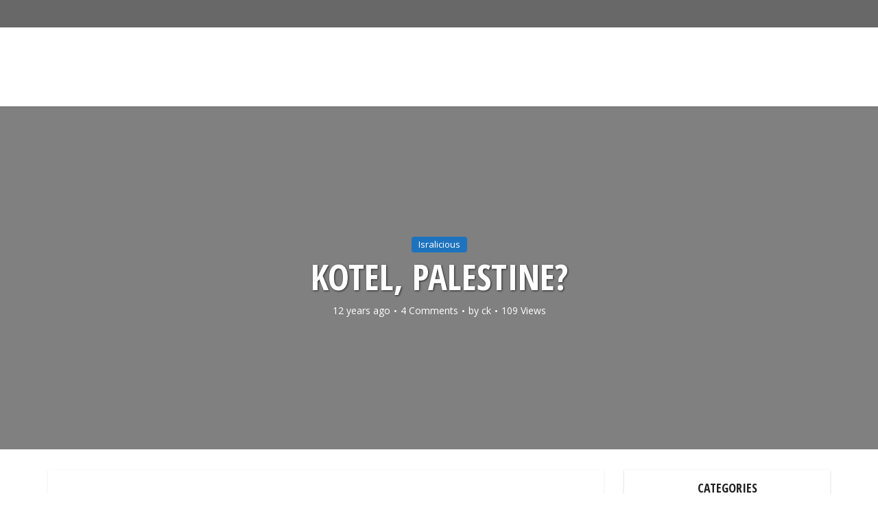

--- FILE ---
content_type: text/html; charset=UTF-8
request_url: https://jewlicious.com/2014/02/kotel-palestine/
body_size: 17316
content:
<!DOCTYPE html>
<html lang="en-US" class="no-js no-svg">

<head>

<meta http-equiv="Content-Type" content="text/html; charset=UTF-8" />
<meta name="viewport" content="user-scalable=yes, width=device-width, initial-scale=1.0, maximum-scale=1, minimum-scale=1">
<link rel="profile" href="https://gmpg.org/xfn/11" />

<title>Kotel, Palestine? &#8211; Jewlicious</title>
<meta name='robots' content='max-image-preview:large' />
	<style>img:is([sizes="auto" i], [sizes^="auto," i]) { contain-intrinsic-size: 3000px 1500px }</style>
	<link rel='dns-prefetch' href='//fonts.googleapis.com' />
<link rel='dns-prefetch' href='//www.googletagmanager.com' />
<link rel='dns-prefetch' href='//pagead2.googlesyndication.com' />
<link rel="alternate" type="application/rss+xml" title="Jewlicious &raquo; Feed" href="https://jewlicious.com/feed/" />
<link rel="alternate" type="application/rss+xml" title="Jewlicious &raquo; Comments Feed" href="https://jewlicious.com/comments/feed/" />
<link rel="alternate" type="application/rss+xml" title="Jewlicious &raquo; Kotel, Palestine? Comments Feed" href="https://jewlicious.com/2014/02/kotel-palestine/feed/" />
<script type="text/javascript">
/* <![CDATA[ */
window._wpemojiSettings = {"baseUrl":"https:\/\/s.w.org\/images\/core\/emoji\/16.0.1\/72x72\/","ext":".png","svgUrl":"https:\/\/s.w.org\/images\/core\/emoji\/16.0.1\/svg\/","svgExt":".svg","source":{"concatemoji":"https:\/\/jewlicious.com\/wp-includes\/js\/wp-emoji-release.min.js?ver=6.8.3"}};
/*! This file is auto-generated */
!function(s,n){var o,i,e;function c(e){try{var t={supportTests:e,timestamp:(new Date).valueOf()};sessionStorage.setItem(o,JSON.stringify(t))}catch(e){}}function p(e,t,n){e.clearRect(0,0,e.canvas.width,e.canvas.height),e.fillText(t,0,0);var t=new Uint32Array(e.getImageData(0,0,e.canvas.width,e.canvas.height).data),a=(e.clearRect(0,0,e.canvas.width,e.canvas.height),e.fillText(n,0,0),new Uint32Array(e.getImageData(0,0,e.canvas.width,e.canvas.height).data));return t.every(function(e,t){return e===a[t]})}function u(e,t){e.clearRect(0,0,e.canvas.width,e.canvas.height),e.fillText(t,0,0);for(var n=e.getImageData(16,16,1,1),a=0;a<n.data.length;a++)if(0!==n.data[a])return!1;return!0}function f(e,t,n,a){switch(t){case"flag":return n(e,"\ud83c\udff3\ufe0f\u200d\u26a7\ufe0f","\ud83c\udff3\ufe0f\u200b\u26a7\ufe0f")?!1:!n(e,"\ud83c\udde8\ud83c\uddf6","\ud83c\udde8\u200b\ud83c\uddf6")&&!n(e,"\ud83c\udff4\udb40\udc67\udb40\udc62\udb40\udc65\udb40\udc6e\udb40\udc67\udb40\udc7f","\ud83c\udff4\u200b\udb40\udc67\u200b\udb40\udc62\u200b\udb40\udc65\u200b\udb40\udc6e\u200b\udb40\udc67\u200b\udb40\udc7f");case"emoji":return!a(e,"\ud83e\udedf")}return!1}function g(e,t,n,a){var r="undefined"!=typeof WorkerGlobalScope&&self instanceof WorkerGlobalScope?new OffscreenCanvas(300,150):s.createElement("canvas"),o=r.getContext("2d",{willReadFrequently:!0}),i=(o.textBaseline="top",o.font="600 32px Arial",{});return e.forEach(function(e){i[e]=t(o,e,n,a)}),i}function t(e){var t=s.createElement("script");t.src=e,t.defer=!0,s.head.appendChild(t)}"undefined"!=typeof Promise&&(o="wpEmojiSettingsSupports",i=["flag","emoji"],n.supports={everything:!0,everythingExceptFlag:!0},e=new Promise(function(e){s.addEventListener("DOMContentLoaded",e,{once:!0})}),new Promise(function(t){var n=function(){try{var e=JSON.parse(sessionStorage.getItem(o));if("object"==typeof e&&"number"==typeof e.timestamp&&(new Date).valueOf()<e.timestamp+604800&&"object"==typeof e.supportTests)return e.supportTests}catch(e){}return null}();if(!n){if("undefined"!=typeof Worker&&"undefined"!=typeof OffscreenCanvas&&"undefined"!=typeof URL&&URL.createObjectURL&&"undefined"!=typeof Blob)try{var e="postMessage("+g.toString()+"("+[JSON.stringify(i),f.toString(),p.toString(),u.toString()].join(",")+"));",a=new Blob([e],{type:"text/javascript"}),r=new Worker(URL.createObjectURL(a),{name:"wpTestEmojiSupports"});return void(r.onmessage=function(e){c(n=e.data),r.terminate(),t(n)})}catch(e){}c(n=g(i,f,p,u))}t(n)}).then(function(e){for(var t in e)n.supports[t]=e[t],n.supports.everything=n.supports.everything&&n.supports[t],"flag"!==t&&(n.supports.everythingExceptFlag=n.supports.everythingExceptFlag&&n.supports[t]);n.supports.everythingExceptFlag=n.supports.everythingExceptFlag&&!n.supports.flag,n.DOMReady=!1,n.readyCallback=function(){n.DOMReady=!0}}).then(function(){return e}).then(function(){var e;n.supports.everything||(n.readyCallback(),(e=n.source||{}).concatemoji?t(e.concatemoji):e.wpemoji&&e.twemoji&&(t(e.twemoji),t(e.wpemoji)))}))}((window,document),window._wpemojiSettings);
/* ]]> */
</script>
<style id='wp-emoji-styles-inline-css' type='text/css'>

	img.wp-smiley, img.emoji {
		display: inline !important;
		border: none !important;
		box-shadow: none !important;
		height: 1em !important;
		width: 1em !important;
		margin: 0 0.07em !important;
		vertical-align: -0.1em !important;
		background: none !important;
		padding: 0 !important;
	}
</style>
<link rel='stylesheet' id='wp-block-library-css' href='https://jewlicious.com/wp-includes/css/dist/block-library/style.min.css?ver=6.8.3' type='text/css' media='all' />
<style id='classic-theme-styles-inline-css' type='text/css'>
/*! This file is auto-generated */
.wp-block-button__link{color:#fff;background-color:#32373c;border-radius:9999px;box-shadow:none;text-decoration:none;padding:calc(.667em + 2px) calc(1.333em + 2px);font-size:1.125em}.wp-block-file__button{background:#32373c;color:#fff;text-decoration:none}
</style>
<style id='global-styles-inline-css' type='text/css'>
:root{--wp--preset--aspect-ratio--square: 1;--wp--preset--aspect-ratio--4-3: 4/3;--wp--preset--aspect-ratio--3-4: 3/4;--wp--preset--aspect-ratio--3-2: 3/2;--wp--preset--aspect-ratio--2-3: 2/3;--wp--preset--aspect-ratio--16-9: 16/9;--wp--preset--aspect-ratio--9-16: 9/16;--wp--preset--color--black: #000000;--wp--preset--color--cyan-bluish-gray: #abb8c3;--wp--preset--color--white: #ffffff;--wp--preset--color--pale-pink: #f78da7;--wp--preset--color--vivid-red: #cf2e2e;--wp--preset--color--luminous-vivid-orange: #ff6900;--wp--preset--color--luminous-vivid-amber: #fcb900;--wp--preset--color--light-green-cyan: #7bdcb5;--wp--preset--color--vivid-green-cyan: #00d084;--wp--preset--color--pale-cyan-blue: #8ed1fc;--wp--preset--color--vivid-cyan-blue: #0693e3;--wp--preset--color--vivid-purple: #9b51e0;--wp--preset--color--vce-acc: #00a1ff;--wp--preset--color--vce-meta: #9b9b9b;--wp--preset--color--vce-txt: #000000;--wp--preset--color--vce-bg: #ffffff;--wp--preset--color--vce-cat-0: ;--wp--preset--color--vce-cat-6: #eeee22;--wp--preset--color--vce-cat-2: #1e73be;--wp--preset--color--vce-cat-1: #25e6ed;--wp--preset--color--vce-cat-7: #f700c1;--wp--preset--color--vce-cat-4: #ff9823;--wp--preset--gradient--vivid-cyan-blue-to-vivid-purple: linear-gradient(135deg,rgba(6,147,227,1) 0%,rgb(155,81,224) 100%);--wp--preset--gradient--light-green-cyan-to-vivid-green-cyan: linear-gradient(135deg,rgb(122,220,180) 0%,rgb(0,208,130) 100%);--wp--preset--gradient--luminous-vivid-amber-to-luminous-vivid-orange: linear-gradient(135deg,rgba(252,185,0,1) 0%,rgba(255,105,0,1) 100%);--wp--preset--gradient--luminous-vivid-orange-to-vivid-red: linear-gradient(135deg,rgba(255,105,0,1) 0%,rgb(207,46,46) 100%);--wp--preset--gradient--very-light-gray-to-cyan-bluish-gray: linear-gradient(135deg,rgb(238,238,238) 0%,rgb(169,184,195) 100%);--wp--preset--gradient--cool-to-warm-spectrum: linear-gradient(135deg,rgb(74,234,220) 0%,rgb(151,120,209) 20%,rgb(207,42,186) 40%,rgb(238,44,130) 60%,rgb(251,105,98) 80%,rgb(254,248,76) 100%);--wp--preset--gradient--blush-light-purple: linear-gradient(135deg,rgb(255,206,236) 0%,rgb(152,150,240) 100%);--wp--preset--gradient--blush-bordeaux: linear-gradient(135deg,rgb(254,205,165) 0%,rgb(254,45,45) 50%,rgb(107,0,62) 100%);--wp--preset--gradient--luminous-dusk: linear-gradient(135deg,rgb(255,203,112) 0%,rgb(199,81,192) 50%,rgb(65,88,208) 100%);--wp--preset--gradient--pale-ocean: linear-gradient(135deg,rgb(255,245,203) 0%,rgb(182,227,212) 50%,rgb(51,167,181) 100%);--wp--preset--gradient--electric-grass: linear-gradient(135deg,rgb(202,248,128) 0%,rgb(113,206,126) 100%);--wp--preset--gradient--midnight: linear-gradient(135deg,rgb(2,3,129) 0%,rgb(40,116,252) 100%);--wp--preset--font-size--small: 13px;--wp--preset--font-size--medium: 20px;--wp--preset--font-size--large: 21px;--wp--preset--font-size--x-large: 42px;--wp--preset--font-size--normal: 16px;--wp--preset--font-size--huge: 28px;--wp--preset--spacing--20: 0.44rem;--wp--preset--spacing--30: 0.67rem;--wp--preset--spacing--40: 1rem;--wp--preset--spacing--50: 1.5rem;--wp--preset--spacing--60: 2.25rem;--wp--preset--spacing--70: 3.38rem;--wp--preset--spacing--80: 5.06rem;--wp--preset--shadow--natural: 6px 6px 9px rgba(0, 0, 0, 0.2);--wp--preset--shadow--deep: 12px 12px 50px rgba(0, 0, 0, 0.4);--wp--preset--shadow--sharp: 6px 6px 0px rgba(0, 0, 0, 0.2);--wp--preset--shadow--outlined: 6px 6px 0px -3px rgba(255, 255, 255, 1), 6px 6px rgba(0, 0, 0, 1);--wp--preset--shadow--crisp: 6px 6px 0px rgba(0, 0, 0, 1);}:where(.is-layout-flex){gap: 0.5em;}:where(.is-layout-grid){gap: 0.5em;}body .is-layout-flex{display: flex;}.is-layout-flex{flex-wrap: wrap;align-items: center;}.is-layout-flex > :is(*, div){margin: 0;}body .is-layout-grid{display: grid;}.is-layout-grid > :is(*, div){margin: 0;}:where(.wp-block-columns.is-layout-flex){gap: 2em;}:where(.wp-block-columns.is-layout-grid){gap: 2em;}:where(.wp-block-post-template.is-layout-flex){gap: 1.25em;}:where(.wp-block-post-template.is-layout-grid){gap: 1.25em;}.has-black-color{color: var(--wp--preset--color--black) !important;}.has-cyan-bluish-gray-color{color: var(--wp--preset--color--cyan-bluish-gray) !important;}.has-white-color{color: var(--wp--preset--color--white) !important;}.has-pale-pink-color{color: var(--wp--preset--color--pale-pink) !important;}.has-vivid-red-color{color: var(--wp--preset--color--vivid-red) !important;}.has-luminous-vivid-orange-color{color: var(--wp--preset--color--luminous-vivid-orange) !important;}.has-luminous-vivid-amber-color{color: var(--wp--preset--color--luminous-vivid-amber) !important;}.has-light-green-cyan-color{color: var(--wp--preset--color--light-green-cyan) !important;}.has-vivid-green-cyan-color{color: var(--wp--preset--color--vivid-green-cyan) !important;}.has-pale-cyan-blue-color{color: var(--wp--preset--color--pale-cyan-blue) !important;}.has-vivid-cyan-blue-color{color: var(--wp--preset--color--vivid-cyan-blue) !important;}.has-vivid-purple-color{color: var(--wp--preset--color--vivid-purple) !important;}.has-black-background-color{background-color: var(--wp--preset--color--black) !important;}.has-cyan-bluish-gray-background-color{background-color: var(--wp--preset--color--cyan-bluish-gray) !important;}.has-white-background-color{background-color: var(--wp--preset--color--white) !important;}.has-pale-pink-background-color{background-color: var(--wp--preset--color--pale-pink) !important;}.has-vivid-red-background-color{background-color: var(--wp--preset--color--vivid-red) !important;}.has-luminous-vivid-orange-background-color{background-color: var(--wp--preset--color--luminous-vivid-orange) !important;}.has-luminous-vivid-amber-background-color{background-color: var(--wp--preset--color--luminous-vivid-amber) !important;}.has-light-green-cyan-background-color{background-color: var(--wp--preset--color--light-green-cyan) !important;}.has-vivid-green-cyan-background-color{background-color: var(--wp--preset--color--vivid-green-cyan) !important;}.has-pale-cyan-blue-background-color{background-color: var(--wp--preset--color--pale-cyan-blue) !important;}.has-vivid-cyan-blue-background-color{background-color: var(--wp--preset--color--vivid-cyan-blue) !important;}.has-vivid-purple-background-color{background-color: var(--wp--preset--color--vivid-purple) !important;}.has-black-border-color{border-color: var(--wp--preset--color--black) !important;}.has-cyan-bluish-gray-border-color{border-color: var(--wp--preset--color--cyan-bluish-gray) !important;}.has-white-border-color{border-color: var(--wp--preset--color--white) !important;}.has-pale-pink-border-color{border-color: var(--wp--preset--color--pale-pink) !important;}.has-vivid-red-border-color{border-color: var(--wp--preset--color--vivid-red) !important;}.has-luminous-vivid-orange-border-color{border-color: var(--wp--preset--color--luminous-vivid-orange) !important;}.has-luminous-vivid-amber-border-color{border-color: var(--wp--preset--color--luminous-vivid-amber) !important;}.has-light-green-cyan-border-color{border-color: var(--wp--preset--color--light-green-cyan) !important;}.has-vivid-green-cyan-border-color{border-color: var(--wp--preset--color--vivid-green-cyan) !important;}.has-pale-cyan-blue-border-color{border-color: var(--wp--preset--color--pale-cyan-blue) !important;}.has-vivid-cyan-blue-border-color{border-color: var(--wp--preset--color--vivid-cyan-blue) !important;}.has-vivid-purple-border-color{border-color: var(--wp--preset--color--vivid-purple) !important;}.has-vivid-cyan-blue-to-vivid-purple-gradient-background{background: var(--wp--preset--gradient--vivid-cyan-blue-to-vivid-purple) !important;}.has-light-green-cyan-to-vivid-green-cyan-gradient-background{background: var(--wp--preset--gradient--light-green-cyan-to-vivid-green-cyan) !important;}.has-luminous-vivid-amber-to-luminous-vivid-orange-gradient-background{background: var(--wp--preset--gradient--luminous-vivid-amber-to-luminous-vivid-orange) !important;}.has-luminous-vivid-orange-to-vivid-red-gradient-background{background: var(--wp--preset--gradient--luminous-vivid-orange-to-vivid-red) !important;}.has-very-light-gray-to-cyan-bluish-gray-gradient-background{background: var(--wp--preset--gradient--very-light-gray-to-cyan-bluish-gray) !important;}.has-cool-to-warm-spectrum-gradient-background{background: var(--wp--preset--gradient--cool-to-warm-spectrum) !important;}.has-blush-light-purple-gradient-background{background: var(--wp--preset--gradient--blush-light-purple) !important;}.has-blush-bordeaux-gradient-background{background: var(--wp--preset--gradient--blush-bordeaux) !important;}.has-luminous-dusk-gradient-background{background: var(--wp--preset--gradient--luminous-dusk) !important;}.has-pale-ocean-gradient-background{background: var(--wp--preset--gradient--pale-ocean) !important;}.has-electric-grass-gradient-background{background: var(--wp--preset--gradient--electric-grass) !important;}.has-midnight-gradient-background{background: var(--wp--preset--gradient--midnight) !important;}.has-small-font-size{font-size: var(--wp--preset--font-size--small) !important;}.has-medium-font-size{font-size: var(--wp--preset--font-size--medium) !important;}.has-large-font-size{font-size: var(--wp--preset--font-size--large) !important;}.has-x-large-font-size{font-size: var(--wp--preset--font-size--x-large) !important;}
:where(.wp-block-post-template.is-layout-flex){gap: 1.25em;}:where(.wp-block-post-template.is-layout-grid){gap: 1.25em;}
:where(.wp-block-columns.is-layout-flex){gap: 2em;}:where(.wp-block-columns.is-layout-grid){gap: 2em;}
:root :where(.wp-block-pullquote){font-size: 1.5em;line-height: 1.6;}
</style>
<link rel='stylesheet' id='contact-form-7-css' href='https://jewlicious.com/wp-content/plugins/contact-form-7/includes/css/styles.css?ver=6.0.6' type='text/css' media='all' />
<link rel='stylesheet' id='stcr-font-awesome-css' href='https://jewlicious.com/wp-content/plugins/subscribe-to-comments-reloaded/includes/css/font-awesome.min.css?ver=6.8.3' type='text/css' media='all' />
<link rel='stylesheet' id='stcr-style-css' href='https://jewlicious.com/wp-content/plugins/subscribe-to-comments-reloaded/includes/css/stcr-style.css?ver=6.8.3' type='text/css' media='all' />
<link rel='stylesheet' id='wp-components-css' href='https://jewlicious.com/wp-includes/css/dist/components/style.min.css?ver=6.8.3' type='text/css' media='all' />
<link rel='stylesheet' id='godaddy-styles-css' href='https://jewlicious.com/wp-content/mu-plugins/vendor/wpex/godaddy-launch/includes/Dependencies/GoDaddy/Styles/build/latest.css?ver=2.0.2' type='text/css' media='all' />
<link rel='stylesheet' id='vce-fonts-css' href='https://fonts.googleapis.com/css2?family=Open%20Sans:wght@400&#038;family=Open%20Sans%20Condensed:wght@700' type='text/css' media='all' />
<link rel='stylesheet' id='vce-style-css' href='https://jewlicious.com/wp-content/themes/voice/assets/css/min.css?ver=3.0.3' type='text/css' media='all' />
<style id='vce-style-inline-css' type='text/css'>
body, button, input, select, textarea {font-size: 1.6rem;}.vce-single .entry-headline p{font-size: 2.2rem;}.main-navigation a{font-size: 1.6rem;}.sidebar .widget-title{font-size: 1.8rem;}.sidebar .widget, .vce-lay-c .entry-content, .vce-lay-h .entry-content {font-size: 1.4rem;}.vce-featured-link-article{font-size: 5.2rem;}.vce-featured-grid-big.vce-featured-grid .vce-featured-link-article{font-size: 3.4rem;}.vce-featured-grid .vce-featured-link-article{font-size: 2.2rem;}h1 { font-size: 4.5rem; }h2 { font-size: 4.0rem; }h3 { font-size: 3.5rem; }h4 { font-size: 2.5rem; }h5 { font-size: 2.0rem; }h6 { font-size: 1.8rem; }.comment-reply-title, .main-box-title{font-size: 2.2rem;}h1.entry-title{font-size: 4.5rem;}.vce-lay-a .entry-title a{font-size: 3.4rem;}.vce-lay-b .entry-title{font-size: 2.4rem;}.vce-lay-c .entry-title, .vce-sid-none .vce-lay-c .entry-title{font-size: 2.2rem;}.vce-lay-d .entry-title{font-size: 1.5rem;}.vce-lay-e .entry-title{font-size: 1.4rem;}.vce-lay-f .entry-title{font-size: 1.4rem;}.vce-lay-g .entry-title a, .vce-lay-g .entry-title a:hover{font-size: 3.0rem;}.vce-lay-h .entry-title{font-size: 2.4rem;}.entry-meta div,.entry-meta div a,.vce-lay-g .meta-item,.vce-lay-c .meta-item{font-size: 1.4rem;}.vce-lay-d .meta-category a,.vce-lay-d .entry-meta div,.vce-lay-d .entry-meta div a,.vce-lay-e .entry-meta div,.vce-lay-e .entry-meta div a,.vce-lay-e .fn,.vce-lay-e .meta-item{font-size: 1.3rem;}body {background-color:#ffffff;background-position:center center;}body,.mks_author_widget h3,.site-description,.meta-category a,textarea {font-family: 'Open Sans';font-weight: 400;}h1,h2,h3,h4,h5,h6,blockquote,.vce-post-link,.site-title,.site-title a,.main-box-title,.comment-reply-title,.entry-title a,.vce-single .entry-headline p,.vce-prev-next-link,.author-title,.mks_pullquote,.widget_rss ul li .rsswidget,#bbpress-forums .bbp-forum-title,#bbpress-forums .bbp-topic-permalink {font-family: 'Open Sans Condensed';font-weight: 700;}.main-navigation a,.sidr a{font-family: 'Open Sans Condensed';font-weight: 700;}.vce-single .entry-content,.vce-single .entry-headline,.vce-single .entry-footer,.vce-share-bar {width: 600px;}.vce-lay-a .lay-a-content{width: 600px;max-width: 600px;}.vce-page .entry-content,.vce-page .entry-title-page {width: 600px;}.vce-sid-none .vce-single .entry-content,.vce-sid-none .vce-single .entry-headline,.vce-sid-none .vce-single .entry-footer {width: 600px;}.vce-sid-none .vce-page .entry-content,.vce-sid-none .vce-page .entry-title-page,.error404 .entry-content {width: 600px;max-width: 600px;}body, button, input, select, textarea{color: #000000;}h1,h2,h3,h4,h5,h6,.entry-title a,.prev-next-nav a,#bbpress-forums .bbp-forum-title, #bbpress-forums .bbp-topic-permalink,.woocommerce ul.products li.product .price .amount{color: #232323;}a,.entry-title a:hover,.vce-prev-next-link:hover,.vce-author-links a:hover,.required,.error404 h4,.prev-next-nav a:hover,#bbpress-forums .bbp-forum-title:hover, #bbpress-forums .bbp-topic-permalink:hover,.woocommerce ul.products li.product h3:hover,.woocommerce ul.products li.product h3:hover mark,.main-box-title a:hover{color: #00a1ff;}.vce-square,.vce-main-content .mejs-controls .mejs-time-rail .mejs-time-current,button,input[type="button"],input[type="reset"],input[type="submit"],.vce-button,.pagination-wapper a,#vce-pagination .next.page-numbers,#vce-pagination .prev.page-numbers,#vce-pagination .page-numbers,#vce-pagination .page-numbers.current,.vce-link-pages a,#vce-pagination a,.vce-load-more a,.vce-slider-pagination .owl-nav > div,.vce-mega-menu-posts-wrap .owl-nav > div,.comment-reply-link:hover,.vce-featured-section a,.vce-lay-g .vce-featured-info .meta-category a,.vce-404-menu a,.vce-post.sticky .meta-image:before,#vce-pagination .page-numbers:hover,#bbpress-forums .bbp-pagination .current,#bbpress-forums .bbp-pagination a:hover,.woocommerce #respond input#submit,.woocommerce a.button,.woocommerce button.button,.woocommerce input.button,.woocommerce ul.products li.product .added_to_cart,.woocommerce #respond input#submit:hover,.woocommerce a.button:hover,.woocommerce button.button:hover,.woocommerce input.button:hover,.woocommerce ul.products li.product .added_to_cart:hover,.woocommerce #respond input#submit.alt,.woocommerce a.button.alt,.woocommerce button.button.alt,.woocommerce input.button.alt,.woocommerce #respond input#submit.alt:hover, .woocommerce a.button.alt:hover, .woocommerce button.button.alt:hover, .woocommerce input.button.alt:hover,.woocommerce span.onsale,.woocommerce .widget_price_filter .ui-slider .ui-slider-range,.woocommerce .widget_price_filter .ui-slider .ui-slider-handle,.comments-holder .navigation .page-numbers.current,.vce-lay-a .vce-read-more:hover,.vce-lay-c .vce-read-more:hover,body div.wpforms-container-full .wpforms-form input[type=submit], body div.wpforms-container-full .wpforms-form button[type=submit], body div.wpforms-container-full .wpforms-form .wpforms-page-button,body div.wpforms-container-full .wpforms-form input[type=submit]:hover, body div.wpforms-container-full .wpforms-form button[type=submit]:hover, body div.wpforms-container-full .wpforms-form .wpforms-page-button:hover,.wp-block-search__button {background-color: #00a1ff;}#vce-pagination .page-numbers,.comments-holder .navigation .page-numbers{background: transparent;color: #00a1ff;border: 1px solid #00a1ff;}.comments-holder .navigation .page-numbers:hover{background: #00a1ff;border: 1px solid #00a1ff;}.bbp-pagination-links a{background: transparent;color: #00a1ff;border: 1px solid #00a1ff !important;}#vce-pagination .page-numbers.current,.bbp-pagination-links span.current,.comments-holder .navigation .page-numbers.current{border: 1px solid #00a1ff;}.widget_categories .cat-item:before,.widget_categories .cat-item .count{background: #00a1ff;}.comment-reply-link,.vce-lay-a .vce-read-more,.vce-lay-c .vce-read-more{border: 1px solid #00a1ff;}.entry-meta div,.entry-meta-count,.entry-meta div a,.comment-metadata a,.meta-category span,.meta-author-wrapped,.wp-caption .wp-caption-text,.widget_rss .rss-date,.sidebar cite,.site-footer cite,.sidebar .vce-post-list .entry-meta div,.sidebar .vce-post-list .entry-meta div a,.sidebar .vce-post-list .fn,.sidebar .vce-post-list .fn a,.site-footer .vce-post-list .entry-meta div,.site-footer .vce-post-list .entry-meta div a,.site-footer .vce-post-list .fn,.site-footer .vce-post-list .fn a,#bbpress-forums .bbp-topic-started-by,#bbpress-forums .bbp-topic-started-in,#bbpress-forums .bbp-forum-info .bbp-forum-content,#bbpress-forums p.bbp-topic-meta,span.bbp-admin-links a,.bbp-reply-post-date,#bbpress-forums li.bbp-header,#bbpress-forums li.bbp-footer,.woocommerce .woocommerce-result-count,.woocommerce .product_meta{color: #9b9b9b;}.main-box-title, .comment-reply-title, .main-box-head{background: #ffffff;color: #232323;}.main-box-title a{color: #232323;}.sidebar .widget .widget-title a{color: #232323;}.main-box,.comment-respond,.prev-next-nav{background: #f9f9f9;}.vce-post,ul.comment-list > li.comment,.main-box-single,.ie8 .vce-single,#disqus_thread,.vce-author-card,.vce-author-card .vce-content-outside,.mks-bredcrumbs-container,ul.comment-list > li.pingback{background: #ffffff;}.mks_tabs.horizontal .mks_tab_nav_item.active{border-bottom: 1px solid #ffffff;}.mks_tabs.horizontal .mks_tab_item,.mks_tabs.vertical .mks_tab_nav_item.active,.mks_tabs.horizontal .mks_tab_nav_item.active{background: #ffffff;}.mks_tabs.vertical .mks_tab_nav_item.active{border-right: 1px solid #ffffff;}#vce-pagination,.vce-slider-pagination .owl-controls,.vce-content-outside,.comments-holder .navigation{background: #8e8e8e;}.sidebar .widget-title{background: #ffffff;color: #232323;}.sidebar .widget{background: #f9f9f9;}.sidebar .widget,.sidebar .widget li a,.sidebar .mks_author_widget h3 a,.sidebar .mks_author_widget h3,.sidebar .vce-search-form .vce-search-input,.sidebar .vce-search-form .vce-search-input:focus{color: #444444;}.sidebar .widget li a:hover,.sidebar .widget a,.widget_nav_menu li.menu-item-has-children:hover:after,.widget_pages li.page_item_has_children:hover:after{color: #cf4d35;}.sidebar .tagcloud a {border: 1px solid #cf4d35;}.sidebar .mks_author_link,.sidebar .tagcloud a:hover,.sidebar .mks_themeforest_widget .more,.sidebar button,.sidebar input[type="button"],.sidebar input[type="reset"],.sidebar input[type="submit"],.sidebar .vce-button,.sidebar .bbp_widget_login .button{background-color: #cf4d35;}.sidebar .mks_author_widget .mks_autor_link_wrap,.sidebar .mks_themeforest_widget .mks_read_more,.widget .meks-instagram-follow-link {background: #f3f3f3;}.sidebar #wp-calendar caption,.sidebar .recentcomments,.sidebar .post-date,.sidebar #wp-calendar tbody{color: rgba(68,68,68,0.7);}.site-footer{background: #3f3f3f;}.site-footer .widget-title{color: #ffffff;}.site-footer,.site-footer .widget,.site-footer .widget li a,.site-footer .mks_author_widget h3 a,.site-footer .mks_author_widget h3,.site-footer .vce-search-form .vce-search-input,.site-footer .vce-search-form .vce-search-input:focus{color: #edf7fc;}.site-footer .widget li a:hover,.site-footer .widget a,.site-info a{color: #34495e;}.site-footer .tagcloud a {border: 1px solid #34495e;}.site-footer .mks_author_link,.site-footer .mks_themeforest_widget .more,.site-footer button,.site-footer input[type="button"],.site-footer input[type="reset"],.site-footer input[type="submit"],.site-footer .vce-button,.site-footer .tagcloud a:hover{background-color: #34495e;}.site-footer #wp-calendar caption,.site-footer .recentcomments,.site-footer .post-date,.site-footer #wp-calendar tbody,.site-footer .site-info{color: rgba(237,247,252,0.7);}.top-header,.top-nav-menu li .sub-menu{background: #686868;}.top-header,.top-header a{color: #ffffff;}.top-header .vce-search-form .vce-search-input,.top-header .vce-search-input:focus,.top-header .vce-search-submit{color: #ffffff;}.top-header .vce-search-form .vce-search-input::-webkit-input-placeholder { color: #ffffff;}.top-header .vce-search-form .vce-search-input:-moz-placeholder { color: #ffffff;}.top-header .vce-search-form .vce-search-input::-moz-placeholder { color: #ffffff;}.top-header .vce-search-form .vce-search-input:-ms-input-placeholder { color: #ffffff;}.header-1-wrapper{height: 115px;padding-top: 0px;}.header-2-wrapper,.header-3-wrapper{height: 115px;}.header-2-wrapper .site-branding,.header-3-wrapper .site-branding{top: 0px;left: 0px;}.site-title a, .site-title a:hover{color: #ffffff;}.site-description{color: #aaaaaa;}.main-header{background-color: #ffffff;}.header-bottom-wrapper{background: #969696;}.vce-header-ads{margin: 12px 0;}.header-3-wrapper .nav-menu > li > a{padding: 47px 15px;}.header-sticky,.sidr{background: rgba(150,150,150,0.95);}.ie8 .header-sticky{background: #ffffff;}.main-navigation a,.nav-menu .vce-mega-menu > .sub-menu > li > a,.sidr li a,.vce-menu-parent{color: #4a4a4a;}.nav-menu > li:hover > a,.nav-menu > .current_page_item > a,.nav-menu > .current-menu-item > a,.nav-menu > .current-menu-ancestor > a,.main-navigation a.vce-item-selected,.main-navigation ul ul li:hover > a,.nav-menu ul .current-menu-item a,.nav-menu ul .current_page_item a,.vce-menu-parent:hover,.sidr li a:hover,.sidr li.sidr-class-current_page_item > a,.main-navigation li.current-menu-item.fa:before,.vce-responsive-nav{color: #ff28d0;}#sidr-id-vce_main_navigation_menu .soc-nav-menu li a:hover {color: #ffffff;}.nav-menu > li:hover > a,.nav-menu > .current_page_item > a,.nav-menu > .current-menu-item > a,.nav-menu > .current-menu-ancestor > a,.main-navigation a.vce-item-selected,.main-navigation ul ul,.header-sticky .nav-menu > .current_page_item:hover > a,.header-sticky .nav-menu > .current-menu-item:hover > a,.header-sticky .nav-menu > .current-menu-ancestor:hover > a,.header-sticky .main-navigation a.vce-item-selected:hover{background-color: #000000;}.search-header-wrap ul {border-top: 2px solid #ff28d0;}.vce-cart-icon a.vce-custom-cart span,.sidr-class-vce-custom-cart .sidr-class-vce-cart-count {background: #ff28d0;font-family: 'Open Sans';}.vce-border-top .main-box-title{border-top: 2px solid #00a1ff;}.tagcloud a:hover,.sidebar .widget .mks_author_link,.sidebar .widget.mks_themeforest_widget .more,.site-footer .widget .mks_author_link,.site-footer .widget.mks_themeforest_widget .more,.vce-lay-g .entry-meta div,.vce-lay-g .fn,.vce-lay-g .fn a{color: #FFF;}.vce-featured-header .vce-featured-header-background{opacity: 0.5}.vce-featured-grid .vce-featured-header-background,.vce-post-big .vce-post-img:after,.vce-post-slider .vce-post-img:after{opacity: 0.5}.vce-featured-grid .owl-item:hover .vce-grid-text .vce-featured-header-background,.vce-post-big li:hover .vce-post-img:after,.vce-post-slider li:hover .vce-post-img:after {opacity: 0.8}.vce-featured-grid.vce-featured-grid-big .vce-featured-header-background,.vce-post-big .vce-post-img:after,.vce-post-slider .vce-post-img:after{opacity: 0.5}.vce-featured-grid.vce-featured-grid-big .owl-item:hover .vce-grid-text .vce-featured-header-background,.vce-post-big li:hover .vce-post-img:after,.vce-post-slider li:hover .vce-post-img:after {opacity: 0.8}#back-top {background: #323232}.sidr input[type=text]{background: rgba(74,74,74,0.1);color: rgba(74,74,74,0.5);}.is-style-solid-color{background-color: #00a1ff;color: #ffffff;}.wp-block-image figcaption{color: #9b9b9b;}.wp-block-cover .wp-block-cover-image-text, .wp-block-cover .wp-block-cover-text, .wp-block-cover h2, .wp-block-cover-image .wp-block-cover-image-text, .wp-block-cover-image .wp-block-cover-text, .wp-block-cover-image h2,p.has-drop-cap:not(:focus)::first-letter,p.wp-block-subhead{font-family: 'Open Sans Condensed';font-weight: 700;}.wp-block-cover .wp-block-cover-image-text, .wp-block-cover .wp-block-cover-text, .wp-block-cover h2, .wp-block-cover-image .wp-block-cover-image-text, .wp-block-cover-image .wp-block-cover-text, .wp-block-cover-image h2{font-size: 2.5rem;}p.wp-block-subhead{font-size: 2.2rem;}.wp-block-button__link{background: #00a1ff}.wp-block-search .wp-block-search__button{color: #ffffff}.meta-image:hover a img,.vce-lay-h .img-wrap:hover .meta-image > img,.img-wrp:hover img,.vce-gallery-big:hover img,.vce-gallery .gallery-item:hover img,.wp-block-gallery .blocks-gallery-item:hover img,.vce_posts_widget .vce-post-big li:hover img,.vce-featured-grid .owl-item:hover img,.vce-post-img:hover img,.mega-menu-img:hover img{-webkit-transform: scale(1.1);-moz-transform: scale(1.1);-o-transform: scale(1.1);-ms-transform: scale(1.1);transform: scale(1.1);}.has-small-font-size{ font-size: 1.2rem;}.has-large-font-size{ font-size: 1.9rem;}.has-huge-font-size{ font-size: 2.3rem;}@media(min-width: 671px){.has-small-font-size{ font-size: 1.3rem;}.has-normal-font-size{ font-size: 1.6rem;}.has-large-font-size{ font-size: 2.1rem;}.has-huge-font-size{ font-size: 2.8rem;}}.has-vce-acc-background-color{ background-color: #00a1ff;}.has-vce-acc-color{ color: #00a1ff;}.has-vce-meta-background-color{ background-color: #9b9b9b;}.has-vce-meta-color{ color: #9b9b9b;}.has-vce-txt-background-color{ background-color: #000000;}.has-vce-txt-color{ color: #000000;}.has-vce-bg-background-color{ background-color: #ffffff;}.has-vce-bg-color{ color: #ffffff;}.has-vce-cat-0-background-color{ background-color: ;}.has-vce-cat-0-color{ color: ;}.has-vce-cat-6-background-color{ background-color: #eeee22;}.has-vce-cat-6-color{ color: #eeee22;}.has-vce-cat-2-background-color{ background-color: #1e73be;}.has-vce-cat-2-color{ color: #1e73be;}.has-vce-cat-1-background-color{ background-color: #25e6ed;}.has-vce-cat-1-color{ color: #25e6ed;}.has-vce-cat-7-background-color{ background-color: #f700c1;}.has-vce-cat-7-color{ color: #f700c1;}.has-vce-cat-4-background-color{ background-color: #ff9823;}.has-vce-cat-4-color{ color: #ff9823;}a.category-6, .sidebar .widget .vce-post-list a.category-6{ color: #eeee22;}body.category-6 .main-box-title, .main-box-title.cat-6 { border-top: 2px solid #eeee22;}.widget_categories li.cat-item-6 .count { background: #eeee22;}.widget_categories li.cat-item-6:before { background:#eeee22;}.vce-featured-section .category-6, .vce-post-big .meta-category a.category-6, .vce-post-slider .meta-category a.category-6{ background-color: #eeee22;}.vce-lay-g .vce-featured-info .meta-category a.category-6{ background-color: #eeee22;}.vce-lay-h header .meta-category a.category-6{ background-color: #eeee22;}.main-navigation li.vce-cat-6:hover > a { color: #eeee22;}.main-navigation li.vce-cat-6.current-menu-item > a { color: #eeee22;}a.category-2, .sidebar .widget .vce-post-list a.category-2{ color: #1e73be;}body.category-2 .main-box-title, .main-box-title.cat-2 { border-top: 2px solid #1e73be;}.widget_categories li.cat-item-2 .count { background: #1e73be;}.widget_categories li.cat-item-2:before { background:#1e73be;}.vce-featured-section .category-2, .vce-post-big .meta-category a.category-2, .vce-post-slider .meta-category a.category-2{ background-color: #1e73be;}.vce-lay-g .vce-featured-info .meta-category a.category-2{ background-color: #1e73be;}.vce-lay-h header .meta-category a.category-2{ background-color: #1e73be;}.main-navigation li.vce-cat-2:hover > a { color: #1e73be;}.main-navigation li.vce-cat-2.current-menu-item > a { color: #1e73be;}a.category-1, .sidebar .widget .vce-post-list a.category-1{ color: #25e6ed;}body.category-1 .main-box-title, .main-box-title.cat-1 { border-top: 2px solid #25e6ed;}.widget_categories li.cat-item-1 .count { background: #25e6ed;}.widget_categories li.cat-item-1:before { background:#25e6ed;}.vce-featured-section .category-1, .vce-post-big .meta-category a.category-1, .vce-post-slider .meta-category a.category-1{ background-color: #25e6ed;}.vce-lay-g .vce-featured-info .meta-category a.category-1{ background-color: #25e6ed;}.vce-lay-h header .meta-category a.category-1{ background-color: #25e6ed;}.main-navigation li.vce-cat-1:hover > a { color: #25e6ed;}.main-navigation li.vce-cat-1.current-menu-item > a { color: #25e6ed;}a.category-7, .sidebar .widget .vce-post-list a.category-7{ color: #f700c1;}body.category-7 .main-box-title, .main-box-title.cat-7 { border-top: 2px solid #f700c1;}.widget_categories li.cat-item-7 .count { background: #f700c1;}.widget_categories li.cat-item-7:before { background:#f700c1;}.vce-featured-section .category-7, .vce-post-big .meta-category a.category-7, .vce-post-slider .meta-category a.category-7{ background-color: #f700c1;}.vce-lay-g .vce-featured-info .meta-category a.category-7{ background-color: #f700c1;}.vce-lay-h header .meta-category a.category-7{ background-color: #f700c1;}.main-navigation li.vce-cat-7:hover > a { color: #f700c1;}.main-navigation li.vce-cat-7.current-menu-item > a { color: #f700c1;}a.category-4, .sidebar .widget .vce-post-list a.category-4{ color: #ff9823;}body.category-4 .main-box-title, .main-box-title.cat-4 { border-top: 2px solid #ff9823;}.widget_categories li.cat-item-4 .count { background: #ff9823;}.widget_categories li.cat-item-4:before { background:#ff9823;}.vce-featured-section .category-4, .vce-post-big .meta-category a.category-4, .vce-post-slider .meta-category a.category-4{ background-color: #ff9823;}.vce-lay-g .vce-featured-info .meta-category a.category-4{ background-color: #ff9823;}.vce-lay-h header .meta-category a.category-4{ background-color: #ff9823;}.main-navigation li.vce-cat-4:hover > a { color: #ff9823;}.main-navigation li.vce-cat-4.current-menu-item > a { color: #ff9823;}.nav-menu li a{text-transform: uppercase;}.entry-title{text-transform: uppercase;}.main-box-title{text-transform: uppercase;}.sidebar .widget-title{text-transform: uppercase;}.site-footer .widget-title{text-transform: uppercase;}.vce-featured-link-article{text-transform: uppercase;}
</style>
<script type="text/javascript" src="https://jewlicious.com/wp-includes/js/jquery/jquery.min.js?ver=3.7.1" id="jquery-core-js"></script>
<script type="text/javascript" src="https://jewlicious.com/wp-includes/js/jquery/jquery-migrate.min.js?ver=3.4.1" id="jquery-migrate-js"></script>
<link rel="https://api.w.org/" href="https://jewlicious.com/wp-json/" /><link rel="alternate" title="JSON" type="application/json" href="https://jewlicious.com/wp-json/wp/v2/posts/29002" /><link rel="EditURI" type="application/rsd+xml" title="RSD" href="https://jewlicious.com/xmlrpc.php?rsd" />
<link rel="canonical" href="https://jewlicious.com/2014/02/kotel-palestine/" />
<link rel='shortlink' href='https://jewlicious.com/?p=29002' />
<link rel="alternate" title="oEmbed (JSON)" type="application/json+oembed" href="https://jewlicious.com/wp-json/oembed/1.0/embed?url=https%3A%2F%2Fjewlicious.com%2F2014%2F02%2Fkotel-palestine%2F" />
<link rel="alternate" title="oEmbed (XML)" type="text/xml+oembed" href="https://jewlicious.com/wp-json/oembed/1.0/embed?url=https%3A%2F%2Fjewlicious.com%2F2014%2F02%2Fkotel-palestine%2F&#038;format=xml" />
<meta name="generator" content="Redux 4.5.7" />
		<!-- GA Google Analytics @ https://m0n.co/ga -->
		<script>
			(function(i,s,o,g,r,a,m){i['GoogleAnalyticsObject']=r;i[r]=i[r]||function(){
			(i[r].q=i[r].q||[]).push(arguments)},i[r].l=1*new Date();a=s.createElement(o),
			m=s.getElementsByTagName(o)[0];a.async=1;a.src=g;m.parentNode.insertBefore(a,m)
			})(window,document,'script','https://www.google-analytics.com/analytics.js','ga');
			ga('create', 'UA-769566-1', 'auto');
			ga('require', 'displayfeatures');
			ga('require', 'linkid');
			ga('set', 'forceSSL', true);
			ga('send', 'pageview');
		</script>

	<meta name="generator" content="Site Kit by Google 1.170.0" />
<!-- StarBox - the Author Box for Humans 3.5.4, visit: https://wordpress.org/plugins/starbox/ -->
<meta property="article:author" content="https://www.facebook.com/dave.abitbol" />
<!-- /StarBox - the Author Box for Humans -->

<link rel='stylesheet' id='611972a33c-css' href='https://jewlicious.com/wp-content/plugins/starbox/themes/business/css/frontend.min.css?ver=3.5.4' type='text/css' media='all' />
<script type="text/javascript" src="https://jewlicious.com/wp-content/plugins/starbox/themes/business/js/frontend.min.js?ver=3.5.4" id="eca2143e2c-js"></script>
<link rel='stylesheet' id='4c608c9aa5-css' href='https://jewlicious.com/wp-content/plugins/starbox/themes/admin/css/hidedefault.min.css?ver=3.5.4' type='text/css' media='all' />
		<script>
			document.documentElement.className = document.documentElement.className.replace( 'no-js', 'js' );
		</script>
				<style>
			.no-js img.lazyload { display: none; }
			figure.wp-block-image img.lazyloading { min-width: 150px; }
							.lazyload, .lazyloading { opacity: 0; }
				.lazyloaded {
					opacity: 1;
					transition: opacity 400ms;
					transition-delay: 0ms;
				}
					</style>
		
<!-- Google AdSense meta tags added by Site Kit -->
<meta name="google-adsense-platform-account" content="ca-host-pub-2644536267352236">
<meta name="google-adsense-platform-domain" content="sitekit.withgoogle.com">
<!-- End Google AdSense meta tags added by Site Kit -->

<!-- Google AdSense snippet added by Site Kit -->
<script type="text/javascript" async="async" src="https://pagead2.googlesyndication.com/pagead/js/adsbygoogle.js?client=ca-pub-0429020364080477&amp;host=ca-host-pub-2644536267352236" crossorigin="anonymous"></script>

<!-- End Google AdSense snippet added by Site Kit -->
</head>

<body class="wp-singular post-template-default single single-post postid-29002 single-format-standard wp-embed-responsive wp-theme-voice vce-sid-right voice-v_3_0_3">

<div id="vce-main">

<header id="header" class="main-header">
	<div class="top-header">
	<div class="container">

				
					<div class="vce-wrap-right">
					
			</div>
		
		


	</div>
</div><div class="container header-2-wrapper header-main-area">	
	<div class="vce-res-nav">
	<a class="vce-responsive-nav" href="#sidr-main"><i class="fa fa-bars"></i></a>
</div>
<div class="site-branding">
	<span class="site-title"><a href="https://jewlicious.com/" rel="home" class="has-logo"><picture class="vce-logo"><source media="(min-width: 1024px)" srcset="https://jewlicious.com/wp-content/uploads/2010/12/jewlicious_logo.png"><source srcset="https://jewlicious.com/wp-content/uploads/2010/12/jewlicious_logo.png"><img  alt="Jewlicious" data-src="https://jewlicious.com/wp-content/uploads/2010/12/jewlicious_logo.png" class="lazyload" src="[data-uri]"><noscript><img  alt="Jewlicious" data-src="https://jewlicious.com/wp-content/uploads/2010/12/jewlicious_logo.png" class="lazyload" src="[data-uri]"><noscript><img src="https://jewlicious.com/wp-content/uploads/2010/12/jewlicious_logo.png" alt="Jewlicious"></noscript></noscript></picture></a></span></div>
	<div class="vce-header-ads">
		<!-- BEGIN Kelsey Media CODE 728 x 90 -->
<script type="text/javascript">
document.write('<scr'+'ipt src="http://ads.dkelseymedia.com/servlet/view/banner/javascript/zone?zid=11&pid=20&random='+Math.floor(89999999*Math.random()+10000000)+'&millis='+new Date().getTime()+'&referrer='+encodeURIComponent(document.location)+'" type="text/javascript"></scr'+'ipt>');
</script>
<!-- END Kelsey Media CODE -->	</div>
</div>

<div class="header-bottom-wrapper header-left-nav">
	<div class="container">
		<nav id="site-navigation" class="main-navigation" role="navigation">
	</nav>	</div>
</div></header>

	<div id="sticky_header" class="header-sticky">
	<div class="container">
		<div class="vce-res-nav">
	<a class="vce-responsive-nav" href="#sidr-main"><i class="fa fa-bars"></i></a>
</div>
<div class="site-branding">
	<span class="site-title"><a href="https://jewlicious.com/" rel="home" class="has-logo"><picture class="vce-logo"><source media="(min-width: 1024px)" srcset="https://jewlicious.com/wp-content/uploads/2010/12/jewlicious_logo.png"><source srcset="https://jewlicious.com/wp-content/uploads/2010/12/jewlicious_logo.png"><img  alt="Jewlicious" data-src="https://jewlicious.com/wp-content/uploads/2010/12/jewlicious_logo.png" class="lazyload" src="[data-uri]"><noscript><img  alt="Jewlicious" data-src="https://jewlicious.com/wp-content/uploads/2010/12/jewlicious_logo.png" class="lazyload" src="[data-uri]"><noscript><img src="https://jewlicious.com/wp-content/uploads/2010/12/jewlicious_logo.png" alt="Jewlicious"></noscript></noscript></picture></a></span></div>		<nav id="site-navigation" class="main-navigation" role="navigation">
		</nav>	</div>
</div>
<div id="main-wrapper">

<div class="vce-featured">

    <div class="vce-featured-header">
        <div class="vce-featured-info">
            <div class="vce-hover-effect">

                                    <div class="vce-featured-section">
                        <a href="https://jewlicious.com/category/isralicious/" class="category-2">Isralicious</a>                    </div>
                
                <h1 class="vce-featured-title vce-featured-link-article">Kotel, Palestine?</h1>

                                    <div class="entry-meta"><div class="meta-item date"><span class="updated">12 years ago</span></div><div class="meta-item comments"><a href="https://jewlicious.com/2014/02/kotel-palestine/#comments">4 Comments</a></div><div class="meta-item author"><span class="vcard author"><span class="fn">by <a href="https://jewlicious.com/author/ck/">ck</a></span></span></div><div class="meta-item views">109 Views</div></div>
                
            </div>
        </div>

        
        <div class="vce-featured-header-background"></div>
    </div>


                    <img width="620" height="400"   alt="" data-srcset="https://jewlicious.com/wp-content/uploads/2014/02/kotelpalestine1.jpg 620w, https://jewlicious.com/wp-content/uploads/2014/02/kotelpalestine1-450x290.jpg 450w"  data-src="https://jewlicious.com/wp-content/uploads/2014/02/kotelpalestine1.jpg" data-sizes="(max-width: 620px) 100vw, 620px" class="attachment-vce-fa-full size-vce-fa-full wp-post-image lazyload" src="[data-uri]" /><noscript><img width="620" height="400" src="https://jewlicious.com/wp-content/uploads/2014/02/kotelpalestine1.jpg" class="attachment-vce-fa-full size-vce-fa-full wp-post-image" alt="" srcset="https://jewlicious.com/wp-content/uploads/2014/02/kotelpalestine1.jpg 620w, https://jewlicious.com/wp-content/uploads/2014/02/kotelpalestine1-450x290.jpg 450w" sizes="(max-width: 620px) 100vw, 620px" /></noscript>    

</div>




<div id="content" class="container site-content vce-sid-right">
	
			
	<div id="primary" class="vce-main-content">

		<main id="main" class="main-box main-box-single">

		
			<article id="post-29002" class="vce-single post-29002 post type-post status-publish format-standard has-post-thumbnail hentry category-isralicious tag-hummus tag-kotel tag-palestine-authority tag-peace">

	
	
	
		
	    
		
	<div class="entry-content">
		<p>Mahmoud Al-Habbash, the Palestine Authority&#8217;s Minister for Religious Affairs <a href="http://www.jpost.com/Diplomacy-and-Politics/PA-minister-claims-Western-Wall-as-Palestinian-land-341040" target="_blank">recently declared</a> in a Channel 10 Israel news interview that:</p>
<blockquote><p>There will not be peace without putting an end to the Israeli occupation that began in 1967. Every piece of land that Israel conquered then belongs to the Palestinians &#8230; all the holy places, including the Aksa mosque and the Western Wall [rightfully belong to the Palestinian Authority and must be returned as well]</p></blockquote>
<p>And what about Jewish religious services at said Jewish holy places? Habbash said that politics and religion are two separate things and that there will be no religious limitations. &#8220;Ahalan Wasahalan! [Welcome, Welcome!] All may worship as they wish under the Palestinian Authority,&#8221; he exclaimed.</p>
<p>This position should of course come as no surprise. In 2000, then Israeli Prime Minister Ehud Barak offered the PLO Chairman Yasser Arafat sovereignty over the entire Old-City of Jerusalem, save the Jewish Quarter and the Kotel. The Palestinians would even control the land on the Temple Mount (Judaism&#8217;s actual holiest site) abutting the Western Wall. Arafat refused even this massive concession as inadequate, so there&#8217;s no surprise there. When anti-Israel activists talk about occupied territory, they include the Western Wall, the Temple Mount and many holy Jewish graves and sites. Israel is hesitant to give these up because the memory of the previous Arab occupation of these Jewish sites remains fresh in our collective minds &#8211; to wit, between 1948 and 1967 when Jordan controlled the Old City, it remained <em>judenrein</em> &#8211; no Jews were allowed to worship anywhere ever, despite an agreement to the contrary in the Armistice Agreement. Prior to 1948 when the British controlled the Kotel, one could get <a href="http://ravkooktorah.org/YOM_KIPPUR_66.htm" target="_blank">arrested and jailed for merely blowing a Shofar</a>!</p>
<p>But seriously? What wouldn&#8217;t we do for peace, right? So if the Palestine Authority takes over the Kotel and the Jewish Quarter, what might happen? Maybe the Kotel Plaza will become a residential neighborhood again, populated by former residents their descendants of the Mughrabi neighborhood? That&#8217;ll mean far less room for dancing and singing at the beginning of Kabalat Shabbat and less parading Yeshiva boys in their crisp white shirts. OK. It would mean less room for everything of course because the Mughrabi neighborhood went almost all the way up to the Wall leaving only a narrow alley for Jewish worshipers. I mean I can see all kinds of problems, but what about the good things that would happen?</p>
<p>Like? Like no more overpriced food and drinks in the Jewish Quarter. And especially, good hummus near the Kotel! Come on. Think about it. Would it be so bad??</p>

                         <div class="abh_box abh_box_down abh_box_business"><ul class="abh_tabs"> <li class="abh_about abh_active"><a href="#abh_about">Author</a></li> <li class="abh_posts"><a href="#abh_posts">Recent Posts</a></li></ul><div class="abh_tab_content"><section class="vcard author abh_about_tab abh_tab" itemscope itemprop="author" itemtype="https://schema.org/Person" style="display:block"><div class="abh_image" itemscope itemtype="https://schema.org/ImageObject"><a href = "https://jewlicious.com" class="url" target = "_blank" title = "ck" rel="nofollow" > <img alt='ck'  data-srcset='https://secure.gravatar.com/avatar/2df0f38db884d33a3e605c0950d563fe8a6082124d947590b472648e22c64a3b?s=500&#038;d=mm&#038;r=x 2x'  height='250' width='250' data-src='https://secure.gravatar.com/avatar/2df0f38db884d33a3e605c0950d563fe8a6082124d947590b472648e22c64a3b?s=250&#038;d=mm&#038;r=x' class='avatar avatar-250 photo lazyload' src='[data-uri]' /><noscript><img alt='ck'  data-srcset='https://secure.gravatar.com/avatar/2df0f38db884d33a3e605c0950d563fe8a6082124d947590b472648e22c64a3b?s=500&#038;d=mm&#038;r=x 2x'  height='250' width='250' data-src='https://secure.gravatar.com/avatar/2df0f38db884d33a3e605c0950d563fe8a6082124d947590b472648e22c64a3b?s=250&#038;d=mm&#038;r=x' class='avatar avatar-250 photo lazyload' src='[data-uri]' /><noscript><img alt='ck' src='https://secure.gravatar.com/avatar/2df0f38db884d33a3e605c0950d563fe8a6082124d947590b472648e22c64a3b?s=250&#038;d=mm&#038;r=x' srcset='https://secure.gravatar.com/avatar/2df0f38db884d33a3e605c0950d563fe8a6082124d947590b472648e22c64a3b?s=500&#038;d=mm&#038;r=x 2x' class='avatar avatar-250 photo' height='250' width='250' /></noscript></noscript></a > </div><div class="abh_social"> <div style="clear: both; font-size:12px; font-weight:normal; width: 85px; margin: 0 0 2px auto; line-height: 20px;">Follow me</div><a itemprop="sameAs" href="https://www.facebook.com/dave.abitbol" title="Facebook" class="abh_facebook" target="_blank" rel="nofollow"></a><a itemprop="sameAs" href="https://www.twitter.com/jewlicious" title="Twitter" class="abh_twitter" target="_blank" rel="nofollow"></a></div><div class="abh_text"><div class="abh_name fn name" itemprop="name" ><a href="https://jewlicious.com" class="url" target="_blank" rel="nofollow">ck</a></div><div class="abh_job" ><span class="title" >Publisher</span> at <span class="org" ><a href="http://tns.9bb.myftpupload.com" target="_blank">Jewlicious</a></span></div><div class="description note abh_description" itemprop="description" >Founder and Publisher of Jewlicious, David Abitbol lives in Jerusalem with his wife, newborn daughter and toddler son. Blogging as "ck" he's been blocked on twitter by the right and the left, so he's doing something right.</div></div> </section><section class="abh_posts_tab abh_tab" ><div class="abh_image"><a href="https://jewlicious.com" class="url" target="_blank" title="ck" rel="nofollow"><img alt='ck'  data-srcset='https://secure.gravatar.com/avatar/2df0f38db884d33a3e605c0950d563fe8a6082124d947590b472648e22c64a3b?s=500&#038;d=mm&#038;r=x 2x'  height='250' width='250' data-src='https://secure.gravatar.com/avatar/2df0f38db884d33a3e605c0950d563fe8a6082124d947590b472648e22c64a3b?s=250&#038;d=mm&#038;r=x' class='avatar avatar-250 photo lazyload' src='[data-uri]' /><noscript><img alt='ck'  data-srcset='https://secure.gravatar.com/avatar/2df0f38db884d33a3e605c0950d563fe8a6082124d947590b472648e22c64a3b?s=500&#038;d=mm&#038;r=x 2x'  height='250' width='250' data-src='https://secure.gravatar.com/avatar/2df0f38db884d33a3e605c0950d563fe8a6082124d947590b472648e22c64a3b?s=250&#038;d=mm&#038;r=x' class='avatar avatar-250 photo lazyload' src='[data-uri]' /><noscript><img alt='ck' src='https://secure.gravatar.com/avatar/2df0f38db884d33a3e605c0950d563fe8a6082124d947590b472648e22c64a3b?s=250&#038;d=mm&#038;r=x' srcset='https://secure.gravatar.com/avatar/2df0f38db884d33a3e605c0950d563fe8a6082124d947590b472648e22c64a3b?s=500&#038;d=mm&#038;r=x 2x' class='avatar avatar-250 photo' height='250' width='250' /></noscript></noscript></a></div><div class="abh_social"> <div style="clear: both; font-size:12px; font-weight:normal; width: 85px; margin: 0 0 2px auto; line-height: 20px;">Follow me</div><ahref="https://www.facebook.com/dave.abitbol" title="Facebook" class="abh_facebook" target="_blank" rel="nofollow"></a><ahref="https://www.twitter.com/jewlicious" title="Twitter" class="abh_twitter" target="_blank" rel="nofollow"></a></div><div class="abh_text"><div class="abh_name" >Latest posts by ck <span class="abh_allposts">(<a href="https://jewlicious.com/author/ck/">see all</a>)</span></div><div class="abh_description note" ><ul>				<li>					<a href="https://jewlicious.com/2024/08/hawk-tuah-girl-haliey-welch-is-not-jewish-probably/">Hawk Tuah Girl Haliey Welch is Not Jewish. Probably.</a><span> - 8/9/2024</span>				</li>				<li>					<a href="https://jewlicious.com/2022/10/jews-blessed-by-their-high-priests/">Jews Blessed by their High Priests</a><span> - 10/14/2022</span>				</li>				<li>					<a href="https://jewlicious.com/2021/03/foolproof-mufletta-recipe-muflettapalooza-invite/">Foolproof Mufletta Recipe &#038; Muflettapalooza / Mimouna Invite!</a><span> - 3/26/2021</span>				</li></ul></div></div> </section></div> </div>	</div>

	
			<footer class="entry-footer">
			<div class="meta-tags">
				<a href="https://jewlicious.com/tag/hummus/" rel="tag">hummus</a> <a href="https://jewlicious.com/tag/kotel/" rel="tag">Kotel</a> <a href="https://jewlicious.com/tag/palestine-authority/" rel="tag">Palestine Authority</a> <a href="https://jewlicious.com/tag/peace/" rel="tag">Peace</a>			</div>
		</footer>
	
		  	
	
	 
</article>
		
		
		</main>

		
					
	
	<div class="main-box vce-related-box">

	<h3 class="main-box-title">You may also like</h3>
	
	<div class="main-box-inside">

					<article class="vce-post vce-lay-h post-39357 post type-post status-publish format-standard has-post-thumbnail hentry category-isralicious category-jewlicious tag-ben-shapiro tag-jerusalem tag-jordan-peterson tag-kotel tag-succot tag-sukkot tag-tops tag-western-wall-plaza">
	<div class="img-wrap">

				 	<div class="meta-image">
				<img width="380" height="260"   alt="" data-srcset="https://jewlicious.com/wp-content/uploads/2022/10/jews-blessed-by-their-high-pries-380x260.jpg 380w, https://jewlicious.com/wp-content/uploads/2022/10/jews-blessed-by-their-high-pries-145x100.jpg 145w, https://jewlicious.com/wp-content/uploads/2022/10/jews-blessed-by-their-high-pries-634x433.jpg 634w"  data-src="https://jewlicious.com/wp-content/uploads/2022/10/jews-blessed-by-their-high-pries-380x260.jpg" data-sizes="(max-width: 380px) 100vw, 380px" class="attachment-vce-fa-grid size-vce-fa-grid wp-post-image lazyload" src="[data-uri]" /><noscript><img width="380" height="260" src="https://jewlicious.com/wp-content/uploads/2022/10/jews-blessed-by-their-high-pries-380x260.jpg" class="attachment-vce-fa-grid size-vce-fa-grid wp-post-image" alt="" srcset="https://jewlicious.com/wp-content/uploads/2022/10/jews-blessed-by-their-high-pries-380x260.jpg 380w, https://jewlicious.com/wp-content/uploads/2022/10/jews-blessed-by-their-high-pries-145x100.jpg 145w, https://jewlicious.com/wp-content/uploads/2022/10/jews-blessed-by-their-high-pries-634x433.jpg 634w" sizes="(max-width: 380px) 100vw, 380px" /></noscript>	
			</div>
		
		<a href="https://jewlicious.com/2022/10/jews-blessed-by-their-high-priests/" class="vce-overlay"></a>
		<header class="entry-header">
							<span class="meta-category"><a href="https://jewlicious.com/category/isralicious/" class="category-2">Isralicious</a> <span>&bull;</span> <a href="https://jewlicious.com/category/jewlicious/" class="category-1">Jewlicious</a></span>
						<h2 class="entry-title">
				<a href="https://jewlicious.com/2022/10/jews-blessed-by-their-high-priests/" title="Jews Blessed by their High Priests">
					Jews Blessed by their High Priests				</a>
			</h2>
			<div class="entry-meta"><div class="meta-item author"><span class="vcard author"><span class="fn">by <a href="https://jewlicious.com/author/ck/">ck</a></span></span></div></div>		</header>
	</div>

	</article>					<article class="vce-post vce-lay-h post-38834 post type-post status-publish format-standard has-post-thumbnail hentry category-isralicious category-jewlicious tag-morocco tag-sfenj tag-sfinj tag-sfinjapalooza">
	<div class="img-wrap">

				 	<div class="meta-image">
				<img width="380" height="260"   alt="" data-srcset="https://jewlicious.com/wp-content/uploads/2020/12/sfinjapalooza-2020-coronavirus-e-380x260.jpg 380w, https://jewlicious.com/wp-content/uploads/2020/12/sfinjapalooza-2020-coronavirus-e-145x100.jpg 145w, https://jewlicious.com/wp-content/uploads/2020/12/sfinjapalooza-2020-coronavirus-e-634x433.jpg 634w"  data-src="https://jewlicious.com/wp-content/uploads/2020/12/sfinjapalooza-2020-coronavirus-e-380x260.jpg" data-sizes="(max-width: 380px) 100vw, 380px" class="attachment-vce-fa-grid size-vce-fa-grid wp-post-image lazyload" src="[data-uri]" /><noscript><img width="380" height="260" src="https://jewlicious.com/wp-content/uploads/2020/12/sfinjapalooza-2020-coronavirus-e-380x260.jpg" class="attachment-vce-fa-grid size-vce-fa-grid wp-post-image" alt="" srcset="https://jewlicious.com/wp-content/uploads/2020/12/sfinjapalooza-2020-coronavirus-e-380x260.jpg 380w, https://jewlicious.com/wp-content/uploads/2020/12/sfinjapalooza-2020-coronavirus-e-145x100.jpg 145w, https://jewlicious.com/wp-content/uploads/2020/12/sfinjapalooza-2020-coronavirus-e-634x433.jpg 634w" sizes="(max-width: 380px) 100vw, 380px" /></noscript>	
			</div>
		
		<a href="https://jewlicious.com/2020/12/sfinjapalooza-2020-coronavirus-edition/" class="vce-overlay"></a>
		<header class="entry-header">
							<span class="meta-category"><a href="https://jewlicious.com/category/isralicious/" class="category-2">Isralicious</a> <span>&bull;</span> <a href="https://jewlicious.com/category/jewlicious/" class="category-1">Jewlicious</a></span>
						<h2 class="entry-title">
				<a href="https://jewlicious.com/2020/12/sfinjapalooza-2020-coronavirus-edition/" title="Sfinjapalooza 2020 Coronavirus Edition">
					Sfinjapalooza 2020 Coronavirus Edition				</a>
			</h2>
			<div class="entry-meta"><div class="meta-item author"><span class="vcard author"><span class="fn">by <a href="https://jewlicious.com/author/ck/">ck</a></span></span></div></div>		</header>
	</div>

	</article>					<article class="vce-post vce-lay-h post-38822 post type-post status-publish format-standard has-post-thumbnail hentry category-isralicious tag-chanukkah tag-gifts tag-hanukkah tag-zionism">
	<div class="img-wrap">

				 	<div class="meta-image">
				<img width="380" height="260"   alt="Miracles from Israel" data-srcset="https://jewlicious.com/wp-content/uploads/2020/12/mficynthia-380x260.jpg 380w, https://jewlicious.com/wp-content/uploads/2020/12/mficynthia-145x100.jpg 145w, https://jewlicious.com/wp-content/uploads/2020/12/mficynthia-634x433.jpg 634w"  data-src="https://jewlicious.com/wp-content/uploads/2020/12/mficynthia-380x260.jpg" data-sizes="(max-width: 380px) 100vw, 380px" class="attachment-vce-fa-grid size-vce-fa-grid wp-post-image lazyload" src="[data-uri]" /><noscript><img width="380" height="260" src="https://jewlicious.com/wp-content/uploads/2020/12/mficynthia-380x260.jpg" class="attachment-vce-fa-grid size-vce-fa-grid wp-post-image" alt="Miracles from Israel" srcset="https://jewlicious.com/wp-content/uploads/2020/12/mficynthia-380x260.jpg 380w, https://jewlicious.com/wp-content/uploads/2020/12/mficynthia-145x100.jpg 145w, https://jewlicious.com/wp-content/uploads/2020/12/mficynthia-634x433.jpg 634w" sizes="(max-width: 380px) 100vw, 380px" /></noscript>	
			</div>
		
		<a href="https://jewlicious.com/2020/12/top-10-hanukkah-gifts-for-the-zionist-who-has-everything/" class="vce-overlay"></a>
		<header class="entry-header">
							<span class="meta-category"><a href="https://jewlicious.com/category/isralicious/" class="category-2">Isralicious</a></span>
						<h2 class="entry-title">
				<a href="https://jewlicious.com/2020/12/top-10-hanukkah-gifts-for-the-zionist-who-has-everything/" title="Top 10 Hanukkah Gifts for the Zionist who has Everything">
					Top 10 Hanukkah Gifts for the Zionist who has Everything				</a>
			</h2>
			<div class="entry-meta"><div class="meta-item author"><span class="vcard author"><span class="fn">by <a href="https://jewlicious.com/author/ck/">ck</a></span></span></div></div>		</header>
	</div>

	</article>					<article class="vce-post vce-lay-h post-38663 post type-post status-publish format-standard has-post-thumbnail hentry category-isralicious tag-dubai tag-israeli-tourists tag-tops">
	<div class="img-wrap">

				 	<div class="meta-image">
				<img width="380" height="260"   alt="" data-srcset="https://jewlicious.com/wp-content/uploads/2020/11/DUKES_VIEW_01-380x260.jpg 380w, https://jewlicious.com/wp-content/uploads/2020/11/DUKES_VIEW_01-145x100.jpg 145w, https://jewlicious.com/wp-content/uploads/2020/11/DUKES_VIEW_01-634x433.jpg 634w"  data-src="https://jewlicious.com/wp-content/uploads/2020/11/DUKES_VIEW_01-380x260.jpg" data-sizes="(max-width: 380px) 100vw, 380px" class="attachment-vce-fa-grid size-vce-fa-grid wp-post-image lazyload" src="[data-uri]" /><noscript><img width="380" height="260" src="https://jewlicious.com/wp-content/uploads/2020/11/DUKES_VIEW_01-380x260.jpg" class="attachment-vce-fa-grid size-vce-fa-grid wp-post-image" alt="" srcset="https://jewlicious.com/wp-content/uploads/2020/11/DUKES_VIEW_01-380x260.jpg 380w, https://jewlicious.com/wp-content/uploads/2020/11/DUKES_VIEW_01-145x100.jpg 145w, https://jewlicious.com/wp-content/uploads/2020/11/DUKES_VIEW_01-634x433.jpg 634w" sizes="(max-width: 380px) 100vw, 380px" /></noscript>	
			</div>
		
		<a href="https://jewlicious.com/2020/11/the-jewlicious-guide-to-visiting-the-uae-while-israeli/" class="vce-overlay"></a>
		<header class="entry-header">
							<span class="meta-category"><a href="https://jewlicious.com/category/isralicious/" class="category-2">Isralicious</a></span>
						<h2 class="entry-title">
				<a href="https://jewlicious.com/2020/11/the-jewlicious-guide-to-visiting-the-uae-while-israeli/" title="11 Things Israelis Should NOT do while in the UAE">
					11 Things Israelis Should NOT do while in the UAE				</a>
			</h2>
			<div class="entry-meta"><div class="meta-item author"><span class="vcard author"><span class="fn">by <a href="https://jewlicious.com/author/ck/">ck</a></span></span></div></div>		</header>
	</div>

	</article>		
	</div>

	</div>


		
					
	<section class="main-box mbt-border-top author-box">

		<h3 class="main-box-title">About the author</h3>

		<div class="main-box-inside">

		<div class="data-image">
			<img alt=''  data-srcset='https://secure.gravatar.com/avatar/2df0f38db884d33a3e605c0950d563fe8a6082124d947590b472648e22c64a3b?s=224&#038;d=mm&#038;r=x 2x'  height='112' width='112' decoding='async' data-src='https://secure.gravatar.com/avatar/2df0f38db884d33a3e605c0950d563fe8a6082124d947590b472648e22c64a3b?s=112&#038;d=mm&#038;r=x' class='avatar avatar-112 photo lazyload' src='[data-uri]' /><noscript><img alt='' src='https://secure.gravatar.com/avatar/2df0f38db884d33a3e605c0950d563fe8a6082124d947590b472648e22c64a3b?s=112&#038;d=mm&#038;r=x' srcset='https://secure.gravatar.com/avatar/2df0f38db884d33a3e605c0950d563fe8a6082124d947590b472648e22c64a3b?s=224&#038;d=mm&#038;r=x 2x' class='avatar avatar-112 photo' height='112' width='112' decoding='async'/></noscript>		</div>
		
		<div class="data-content">
			<h4 class="author-title">ck</h4>
			<div class="data-entry-content">
				<p>Founder and Publisher of Jewlicious, David Abitbol lives in Jerusalem with his wife, newborn daughter and toddler son. Blogging as "ck" he's been blocked on twitter by the right and the left, so he's doing something right.</p>
			</div>
		</div>

		</div>

		<div class="vce-content-outside">
			<div class="data-links">
					<a href="https://jewlicious.com/author/ck/" class="vce-author-link vce-button">View all posts</a>
			</div>
			<div class="vce-author-links">
				 <a href="https://jewlicious.com" target="_blank" class="fa fa-link vce-author-website"></a>							
												
												
												
												
												
												
												
												
												
												
												
												
												
												
												
												
												
												
												
												
												
												
												
												
												
												
												
												
									
			</div>
		</div>

	</section>

		
		
<div id="comments" class="comments-main">
     <div class="comments-holder main-box">
        <h3 class="comment-title main-box-title">4 Comments</h3>

      <div class="main-box-inside content-inside">
        <ul class="comment-list">
                        		<li id="comment-4767145" class="comment even thread-even depth-1">
			<article id="div-comment-4767145" class="comment-body">
				<footer class="comment-meta">
					<div class="comment-author vcard">
						<img alt=''  data-srcset='https://secure.gravatar.com/avatar/44b0d5dae17098b7303b9a4ae27f7433fa2a0b7cea4a461b76200cbba4c3e048?s=150&#038;d=mm&#038;r=x 2x'  height='75' width='75' decoding='async' data-src='https://secure.gravatar.com/avatar/44b0d5dae17098b7303b9a4ae27f7433fa2a0b7cea4a461b76200cbba4c3e048?s=75&#038;d=mm&#038;r=x' class='avatar avatar-75 photo lazyload' src='[data-uri]' /><noscript><img alt='' src='https://secure.gravatar.com/avatar/44b0d5dae17098b7303b9a4ae27f7433fa2a0b7cea4a461b76200cbba4c3e048?s=75&#038;d=mm&#038;r=x' srcset='https://secure.gravatar.com/avatar/44b0d5dae17098b7303b9a4ae27f7433fa2a0b7cea4a461b76200cbba4c3e048?s=150&#038;d=mm&#038;r=x 2x' class='avatar avatar-75 photo' height='75' width='75' decoding='async'/></noscript>						<b class="fn"><a href="http://www.escortlariyiz.com/kibris-escort/kibris-girne-escort-girne-bayan-escort" class="url" rel="ugc external nofollow">girne bayan escort</a></b> <span class="says">says:</span>					</div><!-- .comment-author -->

					<div class="comment-metadata">
						<a href="https://jewlicious.com/2014/02/kotel-palestine/#comment-4767145"><time datetime="2022-04-19T20:29:28-04:00">4/19/2022 at 8:29 pm</time></a>					</div><!-- .comment-metadata -->

									</footer><!-- .comment-meta -->

				<div class="comment-content">
					<p>girne escort bayan sitesi telefon numaras?</p>
				</div><!-- .comment-content -->

							</article><!-- .comment-body -->
		</li><!-- #comment-## -->
		<li id="comment-4763240" class="comment odd alt thread-odd thread-alt depth-1">
			<article id="div-comment-4763240" class="comment-body">
				<footer class="comment-meta">
					<div class="comment-author vcard">
						<img alt=''  data-srcset='https://secure.gravatar.com/avatar/1a41c41b7b98865affd37cb1a512e01903549b892fe44b5ee7c32ca9575fe62d?s=150&#038;d=mm&#038;r=x 2x'  height='75' width='75' decoding='async' data-src='https://secure.gravatar.com/avatar/1a41c41b7b98865affd37cb1a512e01903549b892fe44b5ee7c32ca9575fe62d?s=75&#038;d=mm&#038;r=x' class='avatar avatar-75 photo lazyload' src='[data-uri]' /><noscript><img alt='' src='https://secure.gravatar.com/avatar/1a41c41b7b98865affd37cb1a512e01903549b892fe44b5ee7c32ca9575fe62d?s=75&#038;d=mm&#038;r=x' srcset='https://secure.gravatar.com/avatar/1a41c41b7b98865affd37cb1a512e01903549b892fe44b5ee7c32ca9575fe62d?s=150&#038;d=mm&#038;r=x 2x' class='avatar avatar-75 photo' height='75' width='75' decoding='async'/></noscript>						<b class="fn"><a href="https://emergency-locksmith-24.co.uk/" class="url" rel="ugc external nofollow">Jimmystomi</a></b> <span class="says">says:</span>					</div><!-- .comment-author -->

					<div class="comment-metadata">
						<a href="https://jewlicious.com/2014/02/kotel-palestine/#comment-4763240"><time datetime="2022-04-15T07:47:43-04:00">4/15/2022 at 7:47 am</time></a>					</div><!-- .comment-metadata -->

									</footer><!-- .comment-meta -->

				<div class="comment-content">
					<p>Visit the fastest <a href="https://emergency-locksmith-24.co.uk/" rel="nofollow ugc">locksmith in London and Surroundings</a>!</p>
				</div><!-- .comment-content -->

							</article><!-- .comment-body -->
		</li><!-- #comment-## -->
		<li id="comment-2505827" class="comment even thread-even depth-1">
			<article id="div-comment-2505827" class="comment-body">
				<footer class="comment-meta">
					<div class="comment-author vcard">
						<img alt=''  data-srcset='https://secure.gravatar.com/avatar/1415a93fdc36f9a6421e7d60449ca84eee717aff0ca1834c331fb32bc1787606?s=150&#038;d=mm&#038;r=x 2x'  height='75' width='75' decoding='async' data-src='https://secure.gravatar.com/avatar/1415a93fdc36f9a6421e7d60449ca84eee717aff0ca1834c331fb32bc1787606?s=75&#038;d=mm&#038;r=x' class='avatar avatar-75 photo lazyload' src='[data-uri]' /><noscript><img alt='' src='https://secure.gravatar.com/avatar/1415a93fdc36f9a6421e7d60449ca84eee717aff0ca1834c331fb32bc1787606?s=75&#038;d=mm&#038;r=x' srcset='https://secure.gravatar.com/avatar/1415a93fdc36f9a6421e7d60449ca84eee717aff0ca1834c331fb32bc1787606?s=150&#038;d=mm&#038;r=x 2x' class='avatar avatar-75 photo' height='75' width='75' decoding='async'/></noscript>						<b class="fn"><a href="http://Gnarlodious.com" class="url" rel="ugc external nofollow">Gnarlodious</a></b> <span class="says">says:</span>					</div><!-- .comment-author -->

					<div class="comment-metadata">
						<a href="https://jewlicious.com/2014/02/kotel-palestine/#comment-2505827"><time datetime="2014-02-22T00:08:07-05:00">2/22/2014 at 12:08 am</time></a>					</div><!-- .comment-metadata -->

									</footer><!-- .comment-meta -->

				<div class="comment-content">
					<p>Guess they’re not real big on multiculturalism.</p>
				</div><!-- .comment-content -->

							</article><!-- .comment-body -->
		</li><!-- #comment-## -->
		<li id="comment-2490627" class="comment odd alt thread-odd thread-alt depth-1">
			<article id="div-comment-2490627" class="comment-body">
				<footer class="comment-meta">
					<div class="comment-author vcard">
						<img alt=''  data-srcset='https://secure.gravatar.com/avatar/6a20e7385bef8b61d8c0ce2088473c39f92b2d0f72d5d59298b78532a760c206?s=150&#038;d=mm&#038;r=x 2x'  height='75' width='75' decoding='async' data-src='https://secure.gravatar.com/avatar/6a20e7385bef8b61d8c0ce2088473c39f92b2d0f72d5d59298b78532a760c206?s=75&#038;d=mm&#038;r=x' class='avatar avatar-75 photo lazyload' src='[data-uri]' /><noscript><img alt='' src='https://secure.gravatar.com/avatar/6a20e7385bef8b61d8c0ce2088473c39f92b2d0f72d5d59298b78532a760c206?s=75&#038;d=mm&#038;r=x' srcset='https://secure.gravatar.com/avatar/6a20e7385bef8b61d8c0ce2088473c39f92b2d0f72d5d59298b78532a760c206?s=150&#038;d=mm&#038;r=x 2x' class='avatar avatar-75 photo' height='75' width='75' decoding='async'/></noscript>						<b class="fn">A.F. Kaplan</b> <span class="says">says:</span>					</div><!-- .comment-author -->

					<div class="comment-metadata">
						<a href="https://jewlicious.com/2014/02/kotel-palestine/#comment-2490627"><time datetime="2014-02-12T12:46:25-05:00">2/12/2014 at 12:46 pm</time></a>					</div><!-- .comment-metadata -->

									</footer><!-- .comment-meta -->

				<div class="comment-content">
					<p>&#8220;All may worship as they wish under the Palestinian Authority&#8221;&#8230;..Really? This, from the same people whose stated position in the PLO Charter is the complete and utter destruction of the state of Israel? WHAT A JOKE! I&#8217;m sure they also have a bridge in New York they&#8217;d like to sell us too!</p>
<p>I&#8217;m not buying it, just I am not buying that the land is theirs; it never was their land, and it never will be, no matter how many settlements they build, no matter how many olive trees they plant, and no matter how many protestations to the contrary they make!</p>
				</div><!-- .comment-content -->

							</article><!-- .comment-body -->
		</li><!-- #comment-## -->
        </ul><!--END comment-list-->
        </div>
            </div><!--END comments holder -->
</div>


	</div>

		<aside id="sidebar" class="sidebar right">
		<div id="categories-213879062" class="widget widget_categories"><h4 class="widget-title">Categories</h4>
			<ul>
					<li class="cat-item cat-item-6"><a href="https://jewlicious.com/category/free-trip-to-israel/"><span class="category-text">Free Trip to Israel</span></a>
</li>
	<li class="cat-item cat-item-2"><a href="https://jewlicious.com/category/isralicious/"><span class="category-text">Isralicious</span></a>
</li>
	<li class="cat-item cat-item-1"><a href="https://jewlicious.com/category/jewlicious/"><span class="category-text">Jewlicious</span></a>
</li>
	<li class="cat-item cat-item-7"><a href="https://jewlicious.com/category/jewlicious-conference/"><span class="category-text">Jewlicious Festival</span></a>
</li>
	<li class="cat-item cat-item-4"><a href="https://jewlicious.com/category/popalicious/"><span class="category-text">Popalicious</span></a>
</li>
			</ul>

			</div><div id="custom_html-7" class="widget_text widget widget_custom_html"><h4 class="widget-title">Jewlicious on YouTube</h4><div class="textwidget custom-html-widget"><script src="https://apis.google.com/js/platform.js"></script>

<div class="g-ytsubscribe" data-channelid="UCxW565FwhAJP-sbA11vjI0g" data-layout="full" data-count="default"></div></div></div><div id="custom_html-9" class="widget_text vce-no-padding widget widget_custom_html"><div class="textwidget custom-html-widget"><!-- BEGIN Kelsey Media CODE 300x600 -->

<script type="text/javascript">
document.write('<scr'+'ipt src="http://ads.dkelseymedia.com/servlet/view/banner/javascript/zone?zid=85&pid=4&random='+Math.floor(89999999*Math.random()+10000000)+'&millis='+new Date().getTime()+'&referrer='+encodeURIComponent(document.location)+'" type="text/javascript"></scr'+'ipt>');
</script>

<!-- END Kelsey Media CODE --></div></div><div id="custom_html-8" class="widget_text vce-no-padding widget widget_custom_html"><div class="textwidget custom-html-widget"><div id="amzn-assoc-ad-a32488ec-b295-4d8a-8538-5887b4e9554e"></div><script async src="//z-na.amazon-adsystem.com/widgets/onejs?MarketPlace=US&adInstanceId=a32488ec-b295-4d8a-8538-5887b4e9554e"></script>

<script async src="https://pagead2.googlesyndication.com/pagead/js/adsbygoogle.js?client=ca-pub-0429020364080477"
     crossorigin="anonymous"></script>
<ins class="adsbygoogle"
     style="display:block"
     data-ad-format="autorelaxed"
     data-ad-client="ca-pub-0429020364080477"
     data-ad-slot="2237727165"></ins>
<script>
     (adsbygoogle = window.adsbygoogle || []).push({});
</script></div></div>	</aside>

</div>




	<footer id="footer" class="site-footer">

				<div class="container">
			<div class="container-fix">
										<div class="bit-3">
									</div>
							<div class="bit-3">
									</div>
							<div class="bit-3">
									</div>
						</div>
		</div>
		
					<div class="container-full site-info">
				<div class="container">
											<div class="vce-wrap-left">
							<p>Copyright &copy; 2021 Jewlicious.com. All rights reserved.</p>						</div>
					
											<div class="vce-wrap-right">
								
						</div>
						

					
			
				</div>
			</div>
		

	</footer>


</div>
</div>

<a href="javascript:void(0)" id="back-top"><i class="fa fa-angle-up"></i></a>

<script type="speculationrules">
{"prefetch":[{"source":"document","where":{"and":[{"href_matches":"\/*"},{"not":{"href_matches":["\/wp-*.php","\/wp-admin\/*","\/wp-content\/uploads\/*","\/wp-content\/*","\/wp-content\/plugins\/*","\/wp-content\/themes\/voice\/*","\/*\\?(.+)"]}},{"not":{"selector_matches":"a[rel~=\"nofollow\"]"}},{"not":{"selector_matches":".no-prefetch, .no-prefetch a"}}]},"eagerness":"conservative"}]}
</script>
<script type="text/javascript">/* <![CDATA[ */ jQuery(document).ready( function() { jQuery.post( "https://jewlicious.com/wp-admin/admin-ajax.php", { action : "entry_views", _ajax_nonce : "67367b670a", post_id : 29002 } ); } ); /* ]]> */</script>
<script type="text/javascript" src="https://jewlicious.com/wp-includes/js/dist/hooks.min.js?ver=4d63a3d491d11ffd8ac6" id="wp-hooks-js"></script>
<script type="text/javascript" src="https://jewlicious.com/wp-includes/js/dist/i18n.min.js?ver=5e580eb46a90c2b997e6" id="wp-i18n-js"></script>
<script type="text/javascript" id="wp-i18n-js-after">
/* <![CDATA[ */
wp.i18n.setLocaleData( { 'text direction\u0004ltr': [ 'ltr' ] } );
/* ]]> */
</script>
<script type="text/javascript" src="https://jewlicious.com/wp-content/plugins/contact-form-7/includes/swv/js/index.js?ver=6.0.6" id="swv-js"></script>
<script type="text/javascript" id="contact-form-7-js-before">
/* <![CDATA[ */
var wpcf7 = {
    "api": {
        "root": "https:\/\/jewlicious.com\/wp-json\/",
        "namespace": "contact-form-7\/v1"
    },
    "cached": 1
};
/* ]]> */
</script>
<script type="text/javascript" src="https://jewlicious.com/wp-content/plugins/contact-form-7/includes/js/index.js?ver=6.0.6" id="contact-form-7-js"></script>
<script type="text/javascript" src="https://jewlicious.com/wp-includes/js/imagesloaded.min.js?ver=5.0.0" id="imagesloaded-js"></script>
<script type="text/javascript" id="vce-main-js-extra">
/* <![CDATA[ */
var vce_js_settings = {"sticky_header":"1","sticky_header_offset":"700","sticky_header_logo":"","logo":"https:\/\/jewlicious.com\/wp-content\/uploads\/2010\/12\/jewlicious_logo.png","logo_retina":"","logo_mobile":"","logo_mobile_retina":"","rtl_mode":"0","ajax_url":"https:\/\/jewlicious.com\/wp-admin\/admin-ajax.php","ajax_wpml_current_lang":null,"ajax_mega_menu":"","mega_menu_slider":"","mega_menu_subcats":"","lay_fa_grid_center":"","full_slider_autoplay":"5000","grid_slider_autoplay":"","grid_big_slider_autoplay":"","fa_big_opacity":{"1":"0.5","2":"0.7"},"top_bar_mobile":"1","top_bar_mobile_group":"","top_bar_more_link":"More"};
/* ]]> */
</script>
<script type="text/javascript" src="https://jewlicious.com/wp-content/themes/voice/assets/js/min.js?ver=3.0.3" id="vce-main-js"></script>
<script type="text/javascript" src="https://jewlicious.com/wp-content/plugins/wp-smush-pro/app/assets/js/smush-lazy-load.min.js?ver=3.12.5" id="smush-lazy-load-js"></script>
		<script>'undefined'=== typeof _trfq || (window._trfq = []);'undefined'=== typeof _trfd && (window._trfd=[]),
                _trfd.push({'tccl.baseHost':'secureserver.net'}),
                _trfd.push({'ap':'wpaas_v2'},
                    {'server':'d454b7e50cbc'},
                    {'pod':'c20-prod-p3-us-west-2'},
                                        {'xid':'45685201'},
                    {'wp':'6.8.3'},
                    {'php':'8.2.30'},
                    {'loggedin':'0'},
                    {'cdn':'1'},
                    {'builder':'wp-classic-editor'},
                    {'theme':'voice'},
                    {'wds':'0'},
                    {'wp_alloptions_count':'1453'},
                    {'wp_alloptions_bytes':'688059'},
                    {'gdl_coming_soon_page':'0'}
                    , {'appid':'430462'}                 );
            var trafficScript = document.createElement('script'); trafficScript.src = 'https://img1.wsimg.com/signals/js/clients/scc-c2/scc-c2.min.js'; window.document.head.appendChild(trafficScript);</script>
		<script>window.addEventListener('click', function (elem) { var _elem$target, _elem$target$dataset, _window, _window$_trfq; return (elem === null || elem === void 0 ? void 0 : (_elem$target = elem.target) === null || _elem$target === void 0 ? void 0 : (_elem$target$dataset = _elem$target.dataset) === null || _elem$target$dataset === void 0 ? void 0 : _elem$target$dataset.eid) && ((_window = window) === null || _window === void 0 ? void 0 : (_window$_trfq = _window._trfq) === null || _window$_trfq === void 0 ? void 0 : _window$_trfq.push(["cmdLogEvent", "click", elem.target.dataset.eid]));});</script>
		<script src='https://img1.wsimg.com/traffic-assets/js/tccl-tti.min.js' onload="window.tti.calculateTTI()"></script>
		
</body>
</html>

--- FILE ---
content_type: text/html; charset=utf-8
request_url: https://accounts.google.com/o/oauth2/postmessageRelay?parent=https%3A%2F%2Fjewlicious.com&jsh=m%3B%2F_%2Fscs%2Fabc-static%2F_%2Fjs%2Fk%3Dgapi.lb.en.2kN9-TZiXrM.O%2Fd%3D1%2Frs%3DAHpOoo_B4hu0FeWRuWHfxnZ3V0WubwN7Qw%2Fm%3D__features__
body_size: 159
content:
<!DOCTYPE html><html><head><title></title><meta http-equiv="content-type" content="text/html; charset=utf-8"><meta http-equiv="X-UA-Compatible" content="IE=edge"><meta name="viewport" content="width=device-width, initial-scale=1, minimum-scale=1, maximum-scale=1, user-scalable=0"><script src='https://ssl.gstatic.com/accounts/o/2580342461-postmessagerelay.js' nonce="E9jnVu-7WTNirp24XNNhiw"></script></head><body><script type="text/javascript" src="https://apis.google.com/js/rpc:shindig_random.js?onload=init" nonce="E9jnVu-7WTNirp24XNNhiw"></script></body></html>

--- FILE ---
content_type: text/html; charset=utf-8
request_url: https://www.google.com/recaptcha/api2/aframe
body_size: 268
content:
<!DOCTYPE HTML><html><head><meta http-equiv="content-type" content="text/html; charset=UTF-8"></head><body><script nonce="0MhzdI6xNL0TRlQVZsvVfg">/** Anti-fraud and anti-abuse applications only. See google.com/recaptcha */ try{var clients={'sodar':'https://pagead2.googlesyndication.com/pagead/sodar?'};window.addEventListener("message",function(a){try{if(a.source===window.parent){var b=JSON.parse(a.data);var c=clients[b['id']];if(c){var d=document.createElement('img');d.src=c+b['params']+'&rc='+(localStorage.getItem("rc::a")?sessionStorage.getItem("rc::b"):"");window.document.body.appendChild(d);sessionStorage.setItem("rc::e",parseInt(sessionStorage.getItem("rc::e")||0)+1);localStorage.setItem("rc::h",'1769106319255');}}}catch(b){}});window.parent.postMessage("_grecaptcha_ready", "*");}catch(b){}</script></body></html>